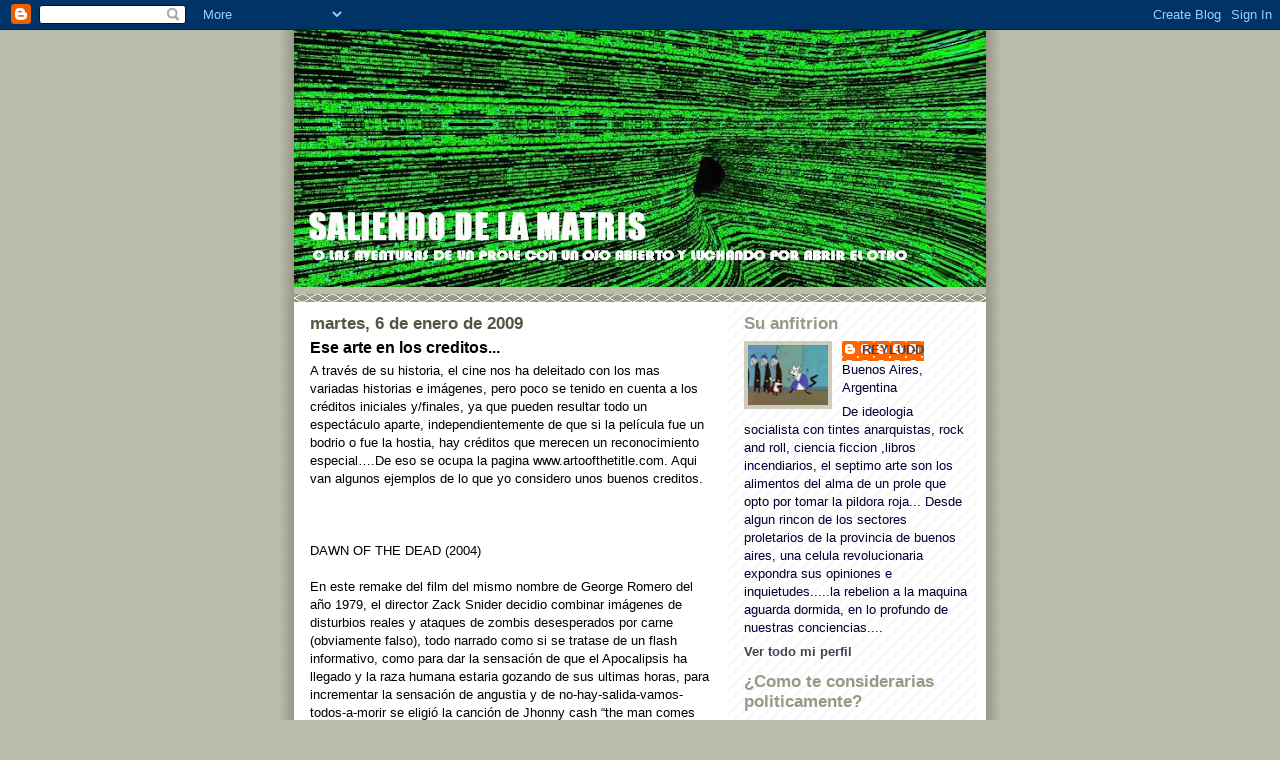

--- FILE ---
content_type: text/html; charset=UTF-8
request_url: https://saliendodelamatris.blogspot.com/2009/01/ese-arte-de-los-creditos.html
body_size: 20457
content:
<!DOCTYPE html>
<html dir='ltr'>
<head>
<link href='https://www.blogger.com/static/v1/widgets/2944754296-widget_css_bundle.css' rel='stylesheet' type='text/css'/>
<meta content='text/html; charset=UTF-8' http-equiv='Content-Type'/>
<meta content='blogger' name='generator'/>
<link href='https://saliendodelamatris.blogspot.com/favicon.ico' rel='icon' type='image/x-icon'/>
<link href='http://saliendodelamatris.blogspot.com/2009/01/ese-arte-de-los-creditos.html' rel='canonical'/>
<link rel="alternate" type="application/atom+xml" title="SALIENDO DE LA MATRIS - Atom" href="https://saliendodelamatris.blogspot.com/feeds/posts/default" />
<link rel="alternate" type="application/rss+xml" title="SALIENDO DE LA MATRIS - RSS" href="https://saliendodelamatris.blogspot.com/feeds/posts/default?alt=rss" />
<link rel="service.post" type="application/atom+xml" title="SALIENDO DE LA MATRIS - Atom" href="https://www.blogger.com/feeds/2998929506343328173/posts/default" />

<link rel="alternate" type="application/atom+xml" title="SALIENDO DE LA MATRIS - Atom" href="https://saliendodelamatris.blogspot.com/feeds/7765945537096442148/comments/default" />
<!--Can't find substitution for tag [blog.ieCssRetrofitLinks]-->
<meta content='http://saliendodelamatris.blogspot.com/2009/01/ese-arte-de-los-creditos.html' property='og:url'/>
<meta content='Ese arte en los creditos...' property='og:title'/>
<meta content='A través de su historia, el cine nos ha deleitado con los mas variadas historias e imágenes, pero poco se tenido en cuenta a los créditos in...' property='og:description'/>
<title>SALIENDO DE LA MATRIS: Ese arte en los creditos...</title>
<style id='page-skin-1' type='text/css'><!--
/*
* -----------------------------------------------
* Blogger Template Style
* Name:     Mr. Moto Rising (Ellington style)
* Date:     23 Feb 2004
* Updated by: Blogger Team
* ----------------------------------------------- */
/* Primary layout */
body {
margin: 0;
padding: 0;
border: 0;
text-align: center;
color: #000000;
background: #bba url(https://resources.blogblog.com/blogblog/data/moto_mr/outerwrap.gif) top center repeat-y;
font-size: small;
}
img {
border: 0;
display: block;
}
.clear {
clear: both;
}
/* Wrapper */
#outer-wrapper {
margin: 0 auto;
border: 0;
width: 692px;
text-align: left;
background: #ffffff url(https://resources.blogblog.com/blogblog/data/moto_mr/innerwrap.gif) top right repeat-y;
font: normal normal 100% 'tahoma Trebuchet MS', lucida, helvetica, sans-serif;
}
/* Header */
#header-wrapper	{
background: #bba url(https://resources.blogblog.com/blogblog/data/moto_mr/headbotborder.gif) bottom left repeat-x;
margin: 0 auto;
padding-top: 0;
padding-right: 0;
padding-bottom: 15px;
padding-left: 0;
border: 0;
}
#header h1 {
text-align: left;
font-size: 200%;
color: #1a1a17;
margin: 0;
padding-top: 15px;
padding-right: 20px;
padding-bottom: 0;
padding-left: 20px;
background-image: url(https://resources.blogblog.com/blogblog/data/moto_mr/topper.gif);
background-repeat: repeat-x;
background-position: top left;
}
h1 a, h1 a:link, h1 a:visited {
color: #1a1a17;
}
#header .description {
font-size: 110%;
text-align: left;
padding-top: 3px;
padding-right: 20px;
padding-bottom: 10px;
padding-left: 23px;
margin: 0;
line-height:140%;
color: #ffffe6;
}
/* Inner layout */
#content-wrapper {
padding: 0 16px;
}
#main {
width: 400px;
float: left;
word-wrap: break-word; /* fix for long text breaking sidebar float in IE */
overflow: hidden;     /* fix for long non-text content breaking IE sidebar float */
}
#sidebar {
width: 226px;
float: right;
color: #000033;
word-wrap: break-word; /* fix for long text breaking sidebar float in IE */
overflow: hidden;     /* fix for long non-text content breaking IE sidebar float */
}
/* Bottom layout */
#footer	{
clear: left;
margin: 0;
padding: 0 20px;
border: 0;
text-align: left;
border-top: 1px solid #f9f9f9;
}
#footer .widget	{
text-align: left;
margin: 0;
padding: 10px 0;
background-color: transparent;
}
/* Default links 	*/
a:link, a:visited {
font-weight: bold;
text-decoration: none;
color: #444455;
background: transparent;
}
a:hover {
font-weight: bold;
text-decoration: underline;
color: #bbbbaa;
background: transparent;
}
a:active {
font-weight : bold;
text-decoration : none;
color: #bbbbaa;
background: transparent;
}
/* Typography */
.main p, .sidebar p, .post-body {
line-height: 140%;
margin-top: 5px;
margin-bottom: 1em;
}
.post-body blockquote {
line-height:1.3em;
}
h2, h3, h4, h5	{
margin: 0;
padding: 0;
}
h2 {
font-size: 130%;
}
h2.date-header {
color: #555544;
}
.post h3 {
margin-top: 5px;
font-size: 120%;
}
.post-footer {
font-style: italic;
}
.sidebar h2 {
color: #999988;
}
.sidebar .widget {
margin-top: 12px;
margin-right: 0;
margin-bottom: 13px;
margin-left: 0;
padding: 0;
}
.main .widget {
margin-top: 12px;
margin-right: 0;
margin-bottom: 0;
margin-left: 0;
}
li  {
line-height: 160%;
}
.sidebar ul {
margin-left: 0;
margin-top: 0;
padding-left: 0;
}
.sidebar ul li {
list-style: disc url(https://resources.blogblog.com/blogblog/data/moto_mr/diamond.gif) inside;
vertical-align: top;
padding: 0;
margin: 0;
}
.widget-content {
margin-top: 0.5em;
}
/* Profile
----------------------------------------------- */
.profile-datablock {
margin-top: 3px;
margin-right: 0;
margin-bottom: 5px;
margin-left: 0;
line-height: 140%;
}
.profile-textblock {
margin-left: 0;
}
.profile-img {
float: left;
margin-top: 0;
margin-right: 10px;
margin-bottom: 5px;
margin-left: 0;
border:4px solid #ccb;
}
#comments  {
border: 0;
border-top: 1px dashed #eed;
margin-top: 10px;
margin-right: 0;
margin-bottom: 0;
margin-left: 0;
padding: 0;
}
#comments h4	{
margin-top: 10px;
font-weight: normal;
font-style: italic;
text-transform: uppercase;
letter-spacing: 1px;
}
#comments dl dt 	{
font-weight: bold;
font-style: italic;
margin-top: 35px;
padding-top: 1px;
padding-right: 0;
padding-bottom: 0;
padding-left: 18px;
background: transparent url(https://resources.blogblog.com/blogblog/data/moto_mr/commentbug.gif) top left no-repeat;
}
#comments dl dd	{
padding: 0;
margin: 0;
}
.deleted-comment {
font-style:italic;
color:gray;
}
.feed-links {
clear: both;
line-height: 2.5em;
}
#blog-pager-newer-link {
float: left;
}
#blog-pager-older-link {
float: right;
}
#blog-pager {
text-align: center;
}
/** Page structure tweaks for layout editor wireframe */
body#layout #outer-wrapper {
padding-top: 0;
}
body#layout #header,
body#layout #content-wrapper,
body#layout #footer {
padding: 0;
}

--></style>
<link href='https://www.blogger.com/dyn-css/authorization.css?targetBlogID=2998929506343328173&amp;zx=ff899878-59c1-43f2-bb51-4343e902d564' media='none' onload='if(media!=&#39;all&#39;)media=&#39;all&#39;' rel='stylesheet'/><noscript><link href='https://www.blogger.com/dyn-css/authorization.css?targetBlogID=2998929506343328173&amp;zx=ff899878-59c1-43f2-bb51-4343e902d564' rel='stylesheet'/></noscript>
<meta name='google-adsense-platform-account' content='ca-host-pub-1556223355139109'/>
<meta name='google-adsense-platform-domain' content='blogspot.com'/>

</head>
<body>
<div class='navbar section' id='navbar'><div class='widget Navbar' data-version='1' id='Navbar1'><script type="text/javascript">
    function setAttributeOnload(object, attribute, val) {
      if(window.addEventListener) {
        window.addEventListener('load',
          function(){ object[attribute] = val; }, false);
      } else {
        window.attachEvent('onload', function(){ object[attribute] = val; });
      }
    }
  </script>
<div id="navbar-iframe-container"></div>
<script type="text/javascript" src="https://apis.google.com/js/platform.js"></script>
<script type="text/javascript">
      gapi.load("gapi.iframes:gapi.iframes.style.bubble", function() {
        if (gapi.iframes && gapi.iframes.getContext) {
          gapi.iframes.getContext().openChild({
              url: 'https://www.blogger.com/navbar/2998929506343328173?po\x3d7765945537096442148\x26origin\x3dhttps://saliendodelamatris.blogspot.com',
              where: document.getElementById("navbar-iframe-container"),
              id: "navbar-iframe"
          });
        }
      });
    </script><script type="text/javascript">
(function() {
var script = document.createElement('script');
script.type = 'text/javascript';
script.src = '//pagead2.googlesyndication.com/pagead/js/google_top_exp.js';
var head = document.getElementsByTagName('head')[0];
if (head) {
head.appendChild(script);
}})();
</script>
</div></div>
<div id='outer-wrapper'><div id='wrap2'>
<!-- skip links for text browsers -->
<span id='skiplinks' style='display:none;'>
<a href='#main'>skip to main </a> |
      <a href='#sidebar'>skip to sidebar</a>
</span>
<div id='header-wrapper'>
<div class='header section' id='header'><div class='widget Header' data-version='1' id='Header1'>
<div id='header-inner'>
<a href='https://saliendodelamatris.blogspot.com/' style='display: block'>
<img alt="SALIENDO DE LA MATRIS" height="257px; " id="Header1_headerimg" src="//3.bp.blogspot.com/__tKiMRVMHoQ/Sjl8TBN3Z_I/AAAAAAAAAVw/Wo4KC6RHeKc/S692/BLOG+PORTADA.bmp" style="display: block" width="692px; ">
</a>
</div>
</div></div>
</div>
<div id='content-wrapper'>
<div id='crosscol-wrapper' style='text-align:center'>
<div class='crosscol no-items section' id='crosscol'></div>
</div>
<div id='main-wrapper'>
<div class='main section' id='main'><div class='widget Blog' data-version='1' id='Blog1'>
<div class='blog-posts hfeed'>

          <div class="date-outer">
        
<h2 class='date-header'><span>martes, 6 de enero de 2009</span></h2>

          <div class="date-posts">
        
<div class='post-outer'>
<div class='post hentry uncustomized-post-template' itemprop='blogPost' itemscope='itemscope' itemtype='http://schema.org/BlogPosting'>
<meta content='2998929506343328173' itemprop='blogId'/>
<meta content='7765945537096442148' itemprop='postId'/>
<a name='7765945537096442148'></a>
<h3 class='post-title entry-title' itemprop='name'>
Ese arte en los creditos...
</h3>
<div class='post-header'>
<div class='post-header-line-1'></div>
</div>
<div class='post-body entry-content' id='post-body-7765945537096442148' itemprop='description articleBody'>
A través de su historia, el cine nos ha deleitado con los mas variadas historias e imágenes, pero poco se tenido en cuenta a los créditos iniciales y/finales, ya que pueden resultar todo un espectáculo aparte, independientemente de que si la película fue un bodrio o fue la hostia, hay créditos que merecen un reconocimiento especial&#8230;.De eso se ocupa la pagina www.artoofthetitle.com. Aqui van algunos ejemplos de lo que yo considero unos buenos creditos.<br /><br /><br /><br />DAWN OF THE DEAD (2004)<br /><br />En este remake del film del mismo nombre de George Romero del año 1979, el director Zack Snider decidio combinar imágenes de disturbios reales y ataques de zombis desesperados por carne (obviamente falso), todo narrado como si se tratase de un flash informativo, como para dar la sensación de que el Apocalipsis ha llegado y la raza humana estaria gozando de sus ultimas horas, para incrementar la sensación de angustia y de no-hay-salida-vamos-todos-a-morir se eligió la canción de Jhonny cash &#8220;the man comes around&#8221; para musicalizar el fin del mundo. Cuando vi la película lo que mas recuerdo son estos créditos, a los que considero uno de los mas logrados.<br /><br /><object height="344" width="425"><param name="movie" value="//www.youtube.com/v/tVnA2vZDce0&amp;hl=es&amp;fs=1"></param><param name="allowFullScreen" value="true"></param><param name="allowscriptaccess" value="always"></param><embed src="//www.youtube.com/v/tVnA2vZDce0&amp;hl=es&amp;fs=1" type="application/x-shockwave-flash" allowscriptaccess="always" allowfullscreen="true" width="425" height="344"></embed></object><br /><br /><br />THE ISLAND OF DOCTOR MOREAU (1996)<br /><br />Este film de terror basado en una novela de HG wells,  y ultimo film de marlon brando es acerca de un cientifico loco que en una isla alejada decide experimentar con humanos y animales, dando origen seres hibridos entre los dos con la intencion de crear uan raza nueva, presento unos creditos interesantes, que lamentablemente fueron lo unico bueno de un film que ya tuvo tres adaptaciones anteriores.<br /><br /><object height="295" width="480"><param name="movie" value="//www.youtube.com/v/5awa_U8_3eE&amp;hl=es&amp;fs=1"></param><param name="allowFullScreen" value="true"></param><param name="allowscriptaccess" value="always"></param><embed src="//www.youtube.com/v/5awa_U8_3eE&amp;hl=es&amp;fs=1" type="application/x-shockwave-flash" allowscriptaccess="always" allowfullscreen="true" width="480" height="295"></embed></object><br /><br /><br />JUNO (2007)<br /><br />En esta película del año 2007 se utilizo una curiosa tecnica de animación y una simpatica cancion de rock indie (recomendable la banda sonora de la película) para dar el puntapié inicial acerca de una tierna y divertida historia de una adolescente de 16 años haciendole cara a un embarazo.<br /><br /><object height="344" width="425"><param name="movie" value="//www.youtube.com/v/_NPNoKHlTLM&amp;hl=es&amp;fs=1"></param><param name="allowFullScreen" value="true"></param><param name="allowscriptaccess" value="always"></param><embed src="//www.youtube.com/v/_NPNoKHlTLM&amp;hl=es&amp;fs=1" type="application/x-shockwave-flash" allowscriptaccess="always" allowfullscreen="true" width="425" height="344"></embed></object><br /><br /><br /><em>Y aca van algunos que no figuran en la pagina, pero que para mi son buenisimos...</em><br /><br />THE PINK PANTHER (1964)<br /><br />No he visto muchos films de Peters sellers, (al que mi padre considera un genio),  pero the pink phanter no tiene desperdicio alguno, los creditos iniciales nos muestran un cartoon desopilante protagonizado por el inspector closeau y por la mismisima pantera rosa&#8230;todo un clasico!<br /><br /><object height="344" width="425"><param name="movie" value="//www.youtube.com/v/RlzHIGxnSnE&amp;hl=es&amp;fs=1"></param><param name="allowFullScreen" value="true"></param><param name="allowscriptaccess" value="always"></param><embed src="//www.youtube.com/v/RlzHIGxnSnE&amp;hl=es&amp;fs=1" type="application/x-shockwave-flash" allowscriptaccess="always" allowfullscreen="true" width="425" height="344"></embed></object><br /><br /><br />EASY RIDER (1969)<br /><br />En 1969 los beatles tocaban por ultima ves en publico en la azotea de su discografica, Camboya era victima de un bombardeo secreto por parte EEUU en la antesala de la guerra de vietnam, el hombre pisaba? la luna por primera ves, y el movimiento hippie explotaba y descargaba su mensaje en el mundo entero , es de ahí de donde sale esta película  que cuenta la historia de dos amigos decididos a recorrer la norteamerica profunda a bordo de sus chopers, Los creditos iniciales nos muestran a los motoristas en cuestion cabalgando sus caballos motorizados a lo largo de la ruta mientras suena de fondo &#8220;born to be wild&#8221; de Steppenwolf(otra banda sonora recomendable, una de las mejors de la historia) . Acertado y motivante comienzo para una película  cuyo tema principal es la libertad del hombre.<br /><br /><object height="344" width="425"><param name="movie" value="//www.youtube.com/v/V7tuUG6dLv4&amp;hl=es&amp;fs=1"></param><param name="allowFullScreen" value="true"></param><param name="allowscriptaccess" value="always"></param><embed src="//www.youtube.com/v/V7tuUG6dLv4&amp;hl=es&amp;fs=1" type="application/x-shockwave-flash" allowscriptaccess="always" allowfullscreen="true" width="425" height="344"></embed></object><br /><br /><br />PSYCHO (1960)<br /><br />maniaticamente genial...<br /><br /><object height="344" width="425"><param name="movie" value="//www.youtube.com/v/xji5kKR8pIw&amp;hl=es&amp;fs=1"></param><param name="allowFullScreen" value="true"></param><param name="allowscriptaccess" value="always"></param><embed src="//www.youtube.com/v/xji5kKR8pIw&amp;hl=es&amp;fs=1" type="application/x-shockwave-flash" allowscriptaccess="always" allowfullscreen="true" width="425" height="344"></embed></object><br /><br />SUPERMAN RETURNS (2006)<br /><br />No encontre el video de la original Superman de 1978, pero la version del 2006 es un claro homenaje a ella. Excelentes creditos para una pelicula que pudo haber sido mejor.<br /><br /><object height="344" width="425"><param name="movie" value="//www.youtube.com/v/-W-XtWob9wo&amp;hl=es&amp;fs=1"></param><param name="allowFullScreen" value="true"></param><param name="allowscriptaccess" value="always"></param><embed src="//www.youtube.com/v/-W-XtWob9wo&amp;hl=es&amp;fs=1" type="application/x-shockwave-flash" allowscriptaccess="always" allowfullscreen="true" width="425" height="344"></embed></object>
<div style='clear: both;'></div>
</div>
<div class='post-footer'>
<div class='post-footer-line post-footer-line-1'>
<span class='post-author vcard'>
Publicado por
<span class='fn' itemprop='author' itemscope='itemscope' itemtype='http://schema.org/Person'>
<meta content='https://www.blogger.com/profile/18094811288820776477' itemprop='url'/>
<a class='g-profile' href='https://www.blogger.com/profile/18094811288820776477' rel='author' title='author profile'>
<span itemprop='name'>REYLUDD</span>
</a>
</span>
</span>
<span class='post-timestamp'>
en
<meta content='http://saliendodelamatris.blogspot.com/2009/01/ese-arte-de-los-creditos.html' itemprop='url'/>
<a class='timestamp-link' href='https://saliendodelamatris.blogspot.com/2009/01/ese-arte-de-los-creditos.html' rel='bookmark' title='permanent link'><abbr class='published' itemprop='datePublished' title='2009-01-06T20:55:00-02:00'>20:55</abbr></a>
</span>
<span class='post-comment-link'>
</span>
<span class='post-icons'>
<span class='item-control blog-admin pid-1466141598'>
<a href='https://www.blogger.com/post-edit.g?blogID=2998929506343328173&postID=7765945537096442148&from=pencil' title='Editar entrada'>
<img alt='' class='icon-action' height='18' src='https://resources.blogblog.com/img/icon18_edit_allbkg.gif' width='18'/>
</a>
</span>
</span>
<div class='post-share-buttons goog-inline-block'>
</div>
</div>
<div class='post-footer-line post-footer-line-2'>
<span class='post-labels'>
Etiquetas:
<a href='https://saliendodelamatris.blogspot.com/search/label/cine' rel='tag'>cine</a>,
<a href='https://saliendodelamatris.blogspot.com/search/label/sitios%20webs' rel='tag'>sitios webs</a>
</span>
</div>
<div class='post-footer-line post-footer-line-3'>
<span class='post-location'>
</span>
</div>
</div>
</div>
<div class='comments' id='comments'>
<a name='comments'></a>
<h4>No hay comentarios:</h4>
<div id='Blog1_comments-block-wrapper'>
<dl class='avatar-comment-indent' id='comments-block'>
</dl>
</div>
<p class='comment-footer'>
<div class='comment-form'>
<a name='comment-form'></a>
<h4 id='comment-post-message'>Publicar un comentario</h4>
<p>
</p>
<a href='https://www.blogger.com/comment/frame/2998929506343328173?po=7765945537096442148&hl=es&saa=85391&origin=https://saliendodelamatris.blogspot.com' id='comment-editor-src'></a>
<iframe allowtransparency='true' class='blogger-iframe-colorize blogger-comment-from-post' frameborder='0' height='410px' id='comment-editor' name='comment-editor' src='' width='100%'></iframe>
<script src='https://www.blogger.com/static/v1/jsbin/2830521187-comment_from_post_iframe.js' type='text/javascript'></script>
<script type='text/javascript'>
      BLOG_CMT_createIframe('https://www.blogger.com/rpc_relay.html');
    </script>
</div>
</p>
</div>
</div>

        </div></div>
      
</div>
<div class='blog-pager' id='blog-pager'>
<span id='blog-pager-newer-link'>
<a class='blog-pager-newer-link' href='https://saliendodelamatris.blogspot.com/2009/01/guitarra-asesina-vas-llorar.html' id='Blog1_blog-pager-newer-link' title='Entrada más reciente'>Entrada más reciente</a>
</span>
<span id='blog-pager-older-link'>
<a class='blog-pager-older-link' href='https://saliendodelamatris.blogspot.com/2009/01/masacre-en-gaza.html' id='Blog1_blog-pager-older-link' title='Entrada antigua'>Entrada antigua</a>
</span>
<a class='home-link' href='https://saliendodelamatris.blogspot.com/'>Inicio</a>
</div>
<div class='clear'></div>
<div class='post-feeds'>
<div class='feed-links'>
Suscribirse a:
<a class='feed-link' href='https://saliendodelamatris.blogspot.com/feeds/7765945537096442148/comments/default' target='_blank' type='application/atom+xml'>Enviar comentarios (Atom)</a>
</div>
</div>
</div></div>
</div>
<div id='sidebar-wrapper'>
<div class='sidebar section' id='sidebar'><div class='widget Profile' data-version='1' id='Profile2'>
<h2>Su anfitrion</h2>
<div class='widget-content'>
<a href='https://www.blogger.com/profile/18094811288820776477'><img alt='Mi foto' class='profile-img' height='60' src='//blogger.googleusercontent.com/img/b/R29vZ2xl/AVvXsEhUSOmOSGFyHHq9LEumrKqVL74OQjOabWFMY4escFMewIA3-QzuNPV8SwFdUBbeiuumnneDlbxNqIvykEzHcJtGQz6hksGvjtr0KEweZO-L10rXsNW-nMgmG0en14AaCw/s220/imageskk.jpg' width='80'/></a>
<dl class='profile-datablock'>
<dt class='profile-data'>
<a class='profile-name-link g-profile' href='https://www.blogger.com/profile/18094811288820776477' rel='author' style='background-image: url(//www.blogger.com/img/logo-16.png);'>
REYLUDD
</a>
</dt>
<dd class='profile-data'>Buenos Aires, Argentina</dd>
<dd class='profile-textblock'>De ideologia socialista con tintes anarquistas, rock and roll, ciencia ficcion ,libros incendiarios, el septimo arte son los alimentos del alma de un prole que opto por tomar la pildora roja...

Desde algun rincon de los sectores proletarios de la provincia de buenos aires, una celula revolucionaria expondra sus opiniones e inquietudes.....la rebelion a la maquina aguarda dormida, en lo profundo de nuestras conciencias....</dd>
</dl>
<a class='profile-link' href='https://www.blogger.com/profile/18094811288820776477' rel='author'>Ver todo mi perfil</a>
<div class='clear'></div>
</div>
</div><div class='widget Poll' data-version='1' id='Poll2'>
<h2 class='title'>&#191;Como te considerarias politicamente?</h2>
<div class='widget-content'>
<iframe allowtransparency='true' frameborder='0' height='300' name='poll-widget-4238204124116654836' style='border:none; width:100%;'></iframe>
<div class='clear'></div>
</div>
</div><div class='widget HTML' data-version='1' id='HTML3'>
<h2 class='title'>Contador de "democracia" en Irak</h2>
<div class='widget-content'>
<script src="//www.iraqbodycount.org/contribute/educate/counters/col-128x128.js" type="text/javascript"></script>
<noscript><a href="http://www.iraqbodycount.org/"><img width="128" style="border: none;" src="https://lh3.googleusercontent.com/blogger_img_proxy/AEn0k_ukexzq05c0WtoG61P8YSKUu8QVsnFNg7OwOdNri5XksMjeoS1Iwf2AUtlTyOm5IVGN4bnZRoUEO-l82PAF5-Q6kGQh-r9QsLspbFy6yHefSYq_4CBaj1dq9xJldqSEvgjfnfCy5ZLc3GKq=s0-d" height="128"></img
></a></noscript>
</div>
<div class='clear'></div>
</div><div class='widget Image' data-version='1' id='Image2'>
<h2>En contra del fascismo, nazismo y cualquier otra forma de autoritarismo</h2>
<div class='widget-content'>
<img alt='En contra del fascismo, nazismo y cualquier otra forma de autoritarismo' height='129' id='Image2_img' src='https://blogger.googleusercontent.com/img/b/R29vZ2xl/AVvXsEiABZzT02KNYRyo-49xDoBWfGDo34arhitRL5YDHzTuZNXgCYURsFQ0-VeJMVX86AW-Q2x94nTAo1dFF-Ug-K4O-4o3jMFhrJZehTqlwKmR_hyNPju13WSX2NJnroqtsuYacxIgnlhuEmYH/s150/antinazi.jpg' width='150'/>
<br/>
</div>
<div class='clear'></div>
</div><div class='widget Image' data-version='1' id='Image6'>
<h2>Este blog es ateo y partidario del libre pensamiento</h2>
<div class='widget-content'>
<img alt='Este blog es ateo y partidario del libre pensamiento' height='148' id='Image6_img' src='https://blogger.googleusercontent.com/img/b/R29vZ2xl/AVvXsEigYXP_GZpUSINNxgAa3ql9hkacxpQYQ6TlY6FpgtC0mEjic3NoC4pCnB0FslaP_ThFLrihspeCFVdwh1pZ0A1FNBISG0g3qSIKRsFgMuad98qDuLgVbdSaqSZI_VG_cDuJM7yvoDfJ9xRx/s226/180px-ScarletLetter_svg.png' width='150'/>
<br/>
</div>
<div class='clear'></div>
</div><div class='widget Image' data-version='1' id='Image3'>
<h2>En contra del maltrato animal</h2>
<div class='widget-content'>
<img alt='En contra del maltrato animal' height='150' id='Image3_img' src='https://blogger.googleusercontent.com/img/b/R29vZ2xl/AVvXsEj3ftewW2D5WYUgxJsipnzYQxDOTcM_TQJNROLKlQ-loczRFTcodc1voEQQ4OJasVX4eyDnXYvdz98_cMpO_7wtL0nOu4cLkuN5yLgdCnpc1rAhQCu56Y4BqvlAL47_g3NxDkjIskCTgxdX/s150/no_tauromaquia.jpg' width='142'/>
<br/>
</div>
<div class='clear'></div>
</div><div class='widget Image' data-version='1' id='Image4'>
<h2>Anticapitalista</h2>
<div class='widget-content'>
<img alt='Anticapitalista' height='144' id='Image4_img' src='https://blogger.googleusercontent.com/img/b/R29vZ2xl/AVvXsEh8_GTRKKy-7NeZSVSmvkUsTORBAAl9XK9r2clfSiuHqvQi-l66LbO6fKS7ewYZ7WOLwj_cpEyPtZ2VwsUoYdC1gloNpNTCgKzIxjK2JH3Rsmpf9KE98sUIYKRAODn0YAiBKeA26XC_8ss2/s150/anticapitalist_crossed_out_2.jpg' width='150'/>
<br/>
</div>
<div class='clear'></div>
</div><div class='widget Image' data-version='1' id='Image5'>
<h2>Por la dignidad y la liberacion de la clase trabajadora</h2>
<div class='widget-content'>
<img alt='Por la dignidad y la liberacion de la clase trabajadora' height='150' id='Image5_img' src='https://blogger.googleusercontent.com/img/b/R29vZ2xl/AVvXsEjduErQ-0dPiIyIlnJOziLwFLTPJsLOwj57eS2koPhDOmBFwYfe1xYSiFzl0cCr9QC9Y8LXLnvdVa9-aI3_SYIErnOBWaJKsfewUT4StiwTXIBjAPd-PRpcDjMu2H24ZngAYdgKYt9ltavy/s150/basta.jpg' width='143'/>
<br/>
</div>
<div class='clear'></div>
</div><div class='widget LinkList' data-version='1' id='LinkList1'>
<h2>CONTRAINFORMACION ( o todo lo que no sale en clarin)</h2>
<div class='widget-content'>
<ul>
<li><a href='http://www.kaosenlared.net/'>Kaos en la red</a></li>
<li><a href='http://www.nodo50.org/'>Nodo50</a></li>
<li><a href='http://argentina.indymedia.org/'>Centro de medios independientes (Indymedia)</a></li>
<li><a href='http://www.rebelion.org/'>Rebelion</a></li>
<li><a href='http://www.agoratv.org/'>Agora TV</a></li>
</ul>
<div class='clear'></div>
</div>
</div><div class='widget LinkList' data-version='1' id='LinkList6'>
<h2>Radios alternativas</h2>
<div class='widget-content'>
<ul>
<li><a href='http://www.radiobronka.info/'>Radio Bronka</a></li>
<li><a href='http://www.radioatomika.blogspot.com/'>Radio Atomika</a></li>
</ul>
<div class='clear'></div>
</div>
</div><div class='widget LinkList' data-version='1' id='LinkList4'>
<h2>Ideologia Anarquista/Comunista</h2>
<div class='widget-content'>
<ul>
<li><a href='http://www.geocities.com/cica_web/'>Comunismo antibolchevique</a></li>
<li><a href='http://www.crimethinc.com/'>Crimethinc ( Por la abolicion del trabajo)</a></li>
<li><a href='http://www.marxismolibertario.blogspot.com/'>Marxismo Libertario</a></li>
<li><a href='http://www.alasbarricadas.org/'>A las Barricadas</a></li>
</ul>
<div class='clear'></div>
</div>
</div><div class='widget LinkList' data-version='1' id='LinkList5'>
<h2>Agrupaciones, redes, movimientos</h2>
<div class='widget-content'>
<ul>
<li><a href='http://www.resistenciaestudiantilanarquista.blogspot.com/'>REA (Resistencia Estudiantil Anarquista)</a></li>
<li><a href='http://fora-ait.com.ar/'>Federacion Obrera Regional Argentina</a></li>
<li><a href='http://www.redlibertaria.com.ar/'>Red Libertaria de Buenos Aires</a></li>
<li><a href='http://cnt.es/'>CNT ( Confederacion Nacional del Trabajo, anarco-sindicato español)</a></li>
<li><a href='http://www.geocities.com/Athens/Rhodes/8285/entrar.htm'>Organizacion anarquista Libertad</a></li>
</ul>
<div class='clear'></div>
</div>
</div><div class='widget LinkList' data-version='1' id='LinkList3'>
<h2>Libre pensamiento</h2>
<div class='widget-content'>
<ul>
<li><a href='http://destructordemitos.com.ar/'>Destructor de mitos</a></li>
<li><a href='http://ateos.org/'>Union de ateos y libre pensadores</a></li>
<li><a href='http://www.ateomilitante.com.ar/'>Ateo militante</a></li>
<li><a href='http://www.sindioses.org/'>Sin Dioses</a></li>
<li><a href='http://argatea.com.ar/'>Argentina Atea</a></li>
</ul>
<div class='clear'></div>
</div>
</div><div class='widget LinkList' data-version='1' id='LinkList2'>
<h2>cinefilia</h2>
<div class='widget-content'>
<ul>
<li><a href='http://blogdesuperheroes.es/'>el cubil de la bestia</a></li>
<li><a href='http://blogdesuperheroes.es/'>Blog de Super Heroes</a></li>
<li><a href='http://www.tumbaabierta.com/'>Tumba Abierta (portal dedicado a la ciencia ficcion)</a></li>
</ul>
<div class='clear'></div>
</div>
</div><div class='widget Label' data-version='1' id='Label1'>
<h2>Etiquetas</h2>
<div class='widget-content list-label-widget-content'>
<ul>
<li>
<a dir='ltr' href='https://saliendodelamatris.blogspot.com/search/label/historia'>historia</a>
</li>
<li>
<a dir='ltr' href='https://saliendodelamatris.blogspot.com/search/label/anarquismo'>anarquismo</a>
</li>
<li>
<a dir='ltr' href='https://saliendodelamatris.blogspot.com/search/label/solidaridad'>solidaridad</a>
</li>
<li>
<a dir='ltr' href='https://saliendodelamatris.blogspot.com/search/label/rebelion'>rebelion</a>
</li>
<li>
<a dir='ltr' href='https://saliendodelamatris.blogspot.com/search/label/%22glorioso%22%20capitalismo'>&quot;glorioso&quot; capitalismo</a>
</li>
<li>
<a dir='ltr' href='https://saliendodelamatris.blogspot.com/search/label/escritos%20mios'>escritos mios</a>
</li>
<li>
<a dir='ltr' href='https://saliendodelamatris.blogspot.com/search/label/movimiento%20obrero'>movimiento obrero</a>
</li>
<li>
<a dir='ltr' href='https://saliendodelamatris.blogspot.com/search/label/musica'>musica</a>
</li>
<li>
<a dir='ltr' href='https://saliendodelamatris.blogspot.com/search/label/resistencia'>resistencia</a>
</li>
<li>
<a dir='ltr' href='https://saliendodelamatris.blogspot.com/search/label/videos'>videos</a>
</li>
<li>
<a dir='ltr' href='https://saliendodelamatris.blogspot.com/search/label/cine'>cine</a>
</li>
<li>
<a dir='ltr' href='https://saliendodelamatris.blogspot.com/search/label/contrainformacion'>contrainformacion</a>
</li>
<li>
<a dir='ltr' href='https://saliendodelamatris.blogspot.com/search/label/genocidio'>genocidio</a>
</li>
<li>
<a dir='ltr' href='https://saliendodelamatris.blogspot.com/search/label/religion'>religion</a>
</li>
<li>
<a dir='ltr' href='https://saliendodelamatris.blogspot.com/search/label/imperialismo'>imperialismo</a>
</li>
<li>
<a dir='ltr' href='https://saliendodelamatris.blogspot.com/search/label/dictadura'>dictadura</a>
</li>
<li>
<a dir='ltr' href='https://saliendodelamatris.blogspot.com/search/label/documentales'>documentales</a>
</li>
<li>
<a dir='ltr' href='https://saliendodelamatris.blogspot.com/search/label/humor'>humor</a>
</li>
<li>
<a dir='ltr' href='https://saliendodelamatris.blogspot.com/search/label/humorcin'>humorcin</a>
</li>
<li>
<a dir='ltr' href='https://saliendodelamatris.blogspot.com/search/label/actos%2Ffestivales%2Fmarchas'>actos/festivales/marchas</a>
</li>
<li>
<a dir='ltr' href='https://saliendodelamatris.blogspot.com/search/label/ateismo'>ateismo</a>
</li>
<li>
<a dir='ltr' href='https://saliendodelamatris.blogspot.com/search/label/emancipacion%20femenina'>emancipacion femenina</a>
</li>
<li>
<a dir='ltr' href='https://saliendodelamatris.blogspot.com/search/label/machismo%20%3D%20fascismo'>machismo = fascismo</a>
</li>
<li>
<a dir='ltr' href='https://saliendodelamatris.blogspot.com/search/label/Socialismo%20de%20estado'>Socialismo de estado</a>
</li>
<li>
<a dir='ltr' href='https://saliendodelamatris.blogspot.com/search/label/campa%C3%B1as'>campañas</a>
</li>
<li>
<a dir='ltr' href='https://saliendodelamatris.blogspot.com/search/label/derechos%20de%20la%20infancia'>derechos de la infancia</a>
</li>
<li>
<a dir='ltr' href='https://saliendodelamatris.blogspot.com/search/label/elecciones'>elecciones</a>
</li>
<li>
<a dir='ltr' href='https://saliendodelamatris.blogspot.com/search/label/fanatismo'>fanatismo</a>
</li>
<li>
<a dir='ltr' href='https://saliendodelamatris.blogspot.com/search/label/frikismo'>frikismo</a>
</li>
<li>
<a dir='ltr' href='https://saliendodelamatris.blogspot.com/search/label/mentiras'>mentiras</a>
</li>
<li>
<a dir='ltr' href='https://saliendodelamatris.blogspot.com/search/label/nazismo'>nazismo</a>
</li>
<li>
<a dir='ltr' href='https://saliendodelamatris.blogspot.com/search/label/palabras'>palabras</a>
</li>
<li>
<a dir='ltr' href='https://saliendodelamatris.blogspot.com/search/label/palestina'>palestina</a>
</li>
<li>
<a dir='ltr' href='https://saliendodelamatris.blogspot.com/search/label/paranoia'>paranoia</a>
</li>
<li>
<a dir='ltr' href='https://saliendodelamatris.blogspot.com/search/label/poesia'>poesia</a>
</li>
<li>
<a dir='ltr' href='https://saliendodelamatris.blogspot.com/search/label/policia'>policia</a>
</li>
<li>
<a dir='ltr' href='https://saliendodelamatris.blogspot.com/search/label/proles%20en%20dos%20ruedas'>proles en dos ruedas</a>
</li>
<li>
<a dir='ltr' href='https://saliendodelamatris.blogspot.com/search/label/seccion%20bizarra'>seccion bizarra</a>
</li>
<li>
<a dir='ltr' href='https://saliendodelamatris.blogspot.com/search/label/sionismo'>sionismo</a>
</li>
<li>
<a dir='ltr' href='https://saliendodelamatris.blogspot.com/search/label/sitios%20webs'>sitios webs</a>
</li>
</ul>
<div class='clear'></div>
</div>
</div><div class='widget BlogList' data-version='1' id='BlogList1'>
<h2 class='title'>Mi lista de blogs</h2>
<div class='widget-content'>
<div class='blog-list-container' id='BlogList1_container'>
<ul id='BlogList1_blogs'>
<li style='display: block;'>
<div class='blog-icon'>
<img data-lateloadsrc='https://lh3.googleusercontent.com/blogger_img_proxy/AEn0k_vS0iBCAdjp95l0jwgW-LRNNCZ5XKvt3o8CigLDjho2S7O4JW3zB3lsUVdxz8MvKVro6ksGjIOLR361d7tN-he3SF3u0cNqXKeO0et1Wk1CLv-CgKw=s16-w16-h16' height='16' width='16'/>
</div>
<div class='blog-content'>
<div class='blog-title'>
<a href='http://mujerentierrafirme.blogspot.com/' target='_blank'>
Mujer en Tierra Firme!!</a>
</div>
<div class='item-content'>
<div class='item-thumbnail'>
<a href='http://mujerentierrafirme.blogspot.com/' target='_blank'>
<img alt='' border='0' height='72' src='https://blogger.googleusercontent.com/img/b/R29vZ2xl/AVvXsEjmJpY9mLCCPNnqnwWIIcaqR4xTYmddam0Ji6yaxt7pQeW7hy7Vt3vk4xjX3TxKAXYkUhAbrYdteisgDMvde-PK6NdNx0ZhN6F8uGzpndVN4o-0V4ITfQs2jm_WGXiawktcGmRVga5zLefs4G0Y3WV8NiRscqeVecYVMPo4gEDgLIJq_fj0ZXF7Gw/s72-w320-h400-c/Afiche-FILMVD-2025-824x1030.webp' width='72'/>
</a>
</div>
<span class='item-title'>
<a href='http://mujerentierrafirme.blogspot.com/2025/09/uruguay-en-breve.html' target='_blank'>
Uruguay en breve
</a>
</span>

                      -
                    
<span class='item-snippet'>


afiche realizado por la ilustradora Lucía Ruggiano 

Gente querida, en dos semanas arribaré por primera vez en Montevideo!! &lt;33
🗡&#65039; &lt;&lt;&lt;&lt; Voy invitada a la ...
</span>
<div class='item-time'>
Hace 4 meses
</div>
</div>
</div>
<div style='clear: both;'></div>
</li>
<li style='display: block;'>
<div class='blog-icon'>
<img data-lateloadsrc='https://lh3.googleusercontent.com/blogger_img_proxy/AEn0k_u4PhzGDzlkLyzLTNL0GqznWn7L1tqHfrPDDuRMWUOaWPnxZ_wkMQScM7VJy3eB3Ubby7Tnk6kQG0yK2jFhnRgPQWhOmtH-Cb6oZzajaHTUjmB6_A=s16-w16-h16' height='16' width='16'/>
</div>
<div class='blog-content'>
<div class='blog-title'>
<a href='http://elcubildelabestia.blogspot.com/' target='_blank'>
El cubil de la bestia</a>
</div>
<div class='item-content'>
<div class='item-thumbnail'>
<a href='http://elcubildelabestia.blogspot.com/' target='_blank'>
<img alt='' border='0' height='72' src='https://1.bp.blogspot.com/-6ULcosMSQuU/YToXNSKNkQI/AAAAAAAAkLo/uksrsv7JKz0FeYilE44KuT3N6WoW2aXcQCNcBGAsYHQ/s72-w200-h111-c/E92E3E4C-E20F-4711-9A9B-FE7E22AD03E7.jpeg' width='72'/>
</a>
</div>
<span class='item-title'>
<a href='http://elcubildelabestia.blogspot.com/2021/09/the-matrix-resurrections.html' target='_blank'>
The Matrix: Resurrections
</a>
</span>

                      -
                    
<span class='item-snippet'>


 Primer trailer
</span>
<div class='item-time'>
Hace 4 años
</div>
</div>
</div>
<div style='clear: both;'></div>
</li>
<li style='display: block;'>
<div class='blog-icon'>
<img data-lateloadsrc='https://lh3.googleusercontent.com/blogger_img_proxy/AEn0k_uDOwyNahKHkpfzlWLOA8W7hzXhG5ZfbDKx9h-QoTQTZNg3DZW9uRHGDRt0LqutpZ6iGErUJhsQ7I3Pm690vEcApNXb-sSSrM2MvwZ_Cw=s16-w16-h16' height='16' width='16'/>
</div>
<div class='blog-content'>
<div class='blog-title'>
<a href='https://florpinta.blogspot.com/' target='_blank'>
florpinta</a>
</div>
<div class='item-content'>
<div class='item-thumbnail'>
<a href='https://florpinta.blogspot.com/' target='_blank'>
<img alt='' border='0' height='72' src='https://1.bp.blogspot.com/-OhK5pTbMB8k/Xy8i84P91uI/AAAAAAAAVvY/Z5OVIkgyeR0QE5ToCofT7yi7mCs-cyWSACLcBGAsYHQ/s72-c/pa%25C3%25B1uelazo_mio_collage.jpg' width='72'/>
</a>
</div>
<span class='item-title'>
<a href='https://florpinta.blogspot.com/2020/08/blog-post.html' target='_blank'>
ABORTO LEGAL
</a>
</span>

                      -
                    
<span class='item-snippet'>
</span>
<div class='item-time'>
Hace 5 años
</div>
</div>
</div>
<div style='clear: both;'></div>
</li>
<li style='display: block;'>
<div class='blog-icon'>
<img data-lateloadsrc='https://lh3.googleusercontent.com/blogger_img_proxy/AEn0k_sYFCAvXqj_VmzgU15NyiIiI3MtoGg2SiJEFBIy2LNH5kRnGpN1TAI-x1PgWrvJgZytIPMR54xaZlAmjCRX9v2x31DqkznUi8k8XImBq1Am=s16-w16-h16' height='16' width='16'/>
</div>
<div class='blog-content'>
<div class='blog-title'>
<a href='http://theredrumblog.blogspot.com/' target='_blank'>
The Redrum Blog</a>
</div>
<div class='item-content'>
<div class='item-thumbnail'>
<a href='http://theredrumblog.blogspot.com/' target='_blank'>
<img alt='' border='0' height='72' src='https://blogger.googleusercontent.com/img/b/R29vZ2xl/AVvXsEgYzQwc6b9SkXYE-6nbldy5w8aGQ6iYXkC6195oXm8K-pkre4qGjt4qborAxyh9dpAXT4452Fk3Sb6t0dPkTFCthJdWpD7JMBS8e8LThCKzdlsvPazlZzaiOUjflGye2G0nLlMf_xBf0tw/s72-c/Carriers.jpg' width='72'/>
</a>
</div>
<span class='item-title'>
<a href='http://theredrumblog.blogspot.com/2014/09/carriers.html' target='_blank'>
Carriers
</a>
</span>

                      -
                    
<span class='item-snippet'>
 

Año: 2009
DIRECTOR: Àlex Pastor y David Pastor
INTERPRETES: *Chris Pine, Christopher Meloni, Emily VanCamp, Kiernan 
Shipka, Lou Taylor Pucci y Piper Pera...
</span>
<div class='item-time'>
Hace 6 años
</div>
</div>
</div>
<div style='clear: both;'></div>
</li>
<li style='display: block;'>
<div class='blog-icon'>
<img data-lateloadsrc='https://lh3.googleusercontent.com/blogger_img_proxy/AEn0k_vK0l1F48gP08vrD2Wt2U39UVCkva_4CRqZT1bYbS0nRDBVHxlCz64LrMbtSi8aVILniQwVV63De5FXZlA5dAzhyo0y-oSVzN1Rkb0W=s16-w16-h16' height='16' width='16'/>
</div>
<div class='blog-content'>
<div class='blog-title'>
<a href='http://razonatea.blogspot.com/' target='_blank'>
Razón Atea</a>
</div>
<div class='item-content'>
<div class='item-thumbnail'>
<a href='http://razonatea.blogspot.com/' target='_blank'>
<img alt='' border='0' height='72' src='https://blogger.googleusercontent.com/img/b/R29vZ2xl/AVvXsEilkRvlDzTr89oktbI5jcE0Cis0yFxTt-PhSB50MlNVvNAd_NDclzl6331sp_wZKC5RBkh9SKwBVGv6mAqLW7o28T7DF4gRDtqToBzW3x9UN9KG3lDm0S_qWnViZv5TtA21aPbC/s72-c/Gustavo+Bueno.jpg' width='72'/>
</a>
</div>
<span class='item-title'>
<a href='http://razonatea.blogspot.com/2019/02/que-es-el-materialismo-filosofico.html' target='_blank'>
&#191;Qué es el Materialismo Filosófico?
</a>
</span>

                      -
                    
<span class='item-snippet'>
 
Gustavo Bueno. 

*Sistema filosófico desarrollado por Gustavo Bueno (1924-2016)*


*Definición en la Enciclopedia Symploké (actualmente con enlaces caídos)...
</span>
<div class='item-time'>
Hace 6 años
</div>
</div>
</div>
<div style='clear: both;'></div>
</li>
<li style='display: block;'>
<div class='blog-icon'>
<img data-lateloadsrc='https://lh3.googleusercontent.com/blogger_img_proxy/AEn0k_sxtJwabHXLXiWzLhIIe4-aPkQawj-lLKLDaBB2pEoFml7nXuLV9h0BiKHhx7aMHkHUqLKQeBuDAJsjQLV4pHN27jzfLbvrsCGcbjnT77gzTVTjDA=s16-w16-h16' height='16' width='16'/>
</div>
<div class='blog-content'>
<div class='blog-title'>
<a href='http://lapalabracomoarma.blogspot.com/' target='_blank'>
LA PALABRA COMO ARMA</a>
</div>
<div class='item-content'>
<span class='item-title'>
<a href='http://lapalabracomoarma.blogspot.com/2016/09/ultimo-articulo-de-la-palabra-como-arma.html' target='_blank'>
Ultimo articulo de La palabra como arma
</a>
</span>

                      -
                    
<span class='item-snippet'>
CAPITALISMO Y LUCHA DE CLASES EN EL SIGLO XXI 


Los revolucionarios, como idealistas en parte que somos, hemos cometido el 
error de tener una fe ciega en l...
</span>
<div class='item-time'>
Hace 9 años
</div>
</div>
</div>
<div style='clear: both;'></div>
</li>
<li style='display: block;'>
<div class='blog-icon'>
<img data-lateloadsrc='https://lh3.googleusercontent.com/blogger_img_proxy/AEn0k_vSjmDScwD5vVZ1z3KTDfKyF8JwXj5ikmhAUqTSwhI2o3uWVpu0eQQgnWe4PQSV056DZgTW5aZgT98Zqy3J4LNFatzzr5kRdETLxEccw-SjPQ=s16-w16-h16' height='16' width='16'/>
</div>
<div class='blog-content'>
<div class='blog-title'>
<a href='http://neutrocibernia.blogspot.com/' target='_blank'>
CIBERNIA</a>
</div>
<div class='item-content'>
<div class='item-thumbnail'>
<a href='http://neutrocibernia.blogspot.com/' target='_blank'>
<img alt='' border='0' height='72' src='https://blogger.googleusercontent.com/img/b/R29vZ2xl/AVvXsEifXa2HFHeYaZVSmUJfxHSBpv9VMSz1PJy44S03rEQWjxBMNgSReyok_eYg_CDNr-HuOblKJRPuzptebO3zFYM-DaAtFL9a0E8XqoKyNvFp0wDOmw2xnX3fpCLpzgyr-cAVxu5JiGt9PTuu/s72-c/Celos+Roboticos.jpg' width='72'/>
</a>
</div>
<span class='item-title'>
<a href='http://neutrocibernia.blogspot.com/2015/08/celos-roboticos_8.html' target='_blank'>
Celos Robóticos ( cuento )
</a>
</span>

                      -
                    
<span class='item-snippet'>
 





Carlos, entró en el Robot-shop y miró en todas direcciones. Infinidad de 
modelos aquí y allá. Para distintas utilidades. Caminó entre los distintos 
...
</span>
<div class='item-time'>
Hace 10 años
</div>
</div>
</div>
<div style='clear: both;'></div>
</li>
<li style='display: block;'>
<div class='blog-icon'>
<img data-lateloadsrc='https://lh3.googleusercontent.com/blogger_img_proxy/AEn0k_t3cDy_fiSEmd_nmQDWcJ4XX__c8K0s04aD1sMy9bI5CxBLKA2NUfKrl_o719-IfCG7eEU9KkKikMQ2ZiHddiwpnBDKDrWrBbgA5THS5r_CzCxtFHRGdvE=s16-w16-h16' height='16' width='16'/>
</div>
<div class='blog-content'>
<div class='blog-title'>
<a href='http://elproletariomilitante.blogspot.com/' target='_blank'>
El Proletario Militante</a>
</div>
<div class='item-content'>
<span class='item-title'>
<a href='http://elproletariomilitante.blogspot.com/2015/07/sofocante-ola-de-calor-capitalista.html' target='_blank'>
Sofocante ola de calor capitalista
</a>
</span>

                      -
                    
<span class='item-snippet'>
 El sofocante calor que estos días está asolando la península ibérica, no 
hace más que machacarnos y ahogarnos un poco más en la ardua labor de la 
superviv...
</span>
<div class='item-time'>
Hace 10 años
</div>
</div>
</div>
<div style='clear: both;'></div>
</li>
<li style='display: block;'>
<div class='blog-icon'>
<img data-lateloadsrc='https://lh3.googleusercontent.com/blogger_img_proxy/AEn0k_sfUDIGGBdSwUvRptZCKKgUG89EXWSPm6xXxKnKCdttHa6k0zSO8FBHkTz2lmL7tI-ujL7va-Ln32hUr_d2W20hhALXbUY2UDcUdFUiS9r6=s16-w16-h16' height='16' width='16'/>
</div>
<div class='blog-content'>
<div class='blog-title'>
<a href='http://radioatomika.blogspot.com/' target='_blank'>
Radio Atómika FM 106.1mhz</a>
</div>
<div class='item-content'>
<div class='item-thumbnail'>
<a href='http://radioatomika.blogspot.com/' target='_blank'>
<img alt='' border='0' height='72' src='https://blogger.googleusercontent.com/img/b/R29vZ2xl/AVvXsEgw2Y_l1I8RHCuPSHKBsYltrp9wtSdetFfxM0MIbQQLOGhzlu1WFiEfCG9YErt_pAG6Z1NQlY_f78vssgUuD1p7e2b_Ln43m4OAoXltP-rKK-NuVrLZrpc0RcRopHP0pp0YSStk/s72-c/_DSC0036.jpg' width='72'/>
</a>
</div>
<span class='item-title'>
<a href='http://radioatomika.blogspot.com/2015/06/hasta-siempre-al-poeta-puto-del-barrio.html' target='_blank'>
Hasta siempre al poeta puto del barrio: IOSHUA
</a>
</span>

                      -
                    
<span class='item-snippet'>
 

Así contaron algunos medios la vida y obra de Ioshua

http://anred.org/spip.php?article10112

http://www.infojusnoticias.gov.ar/nacionales/adios-a-ioshua-...
</span>
<div class='item-time'>
Hace 10 años
</div>
</div>
</div>
<div style='clear: both;'></div>
</li>
<li style='display: block;'>
<div class='blog-icon'>
<img data-lateloadsrc='https://lh3.googleusercontent.com/blogger_img_proxy/AEn0k_vOhJ0HPF7aP42CCNdQdGcqwp92MkeW6xwcOyKHkF-8ye1hIr03iAFF2L6mLu_A0zq9V0vyw87Qge4-cX0UKlGJAZZiU-F88cGD80Q_8IM=s16-w16-h16' height='16' width='16'/>
</div>
<div class='blog-content'>
<div class='blog-title'>
<a href='http://oliverteller.blogspot.com/' target='_blank'>
LA REVUELTA (http://oliverteller.blogspot.com)</a>
</div>
<div class='item-content'>
<span class='item-title'>
<a href='http://oliverteller.blogspot.com/2014/04/er-tuiter.html' target='_blank'>
Er Tuiter
</a>
</span>

                      -
                    
<span class='item-snippet'>
En Sevilla, en Semana Santa, hay bastante gente. Las personas, que acuden 
con sus familias a pasar un día en la ciudad viendo a su hermandad esperan 
tomar ...
</span>
<div class='item-time'>
Hace 11 años
</div>
</div>
</div>
<div style='clear: both;'></div>
</li>
<li style='display: block;'>
<div class='blog-icon'>
<img data-lateloadsrc='https://lh3.googleusercontent.com/blogger_img_proxy/AEn0k_tP97mnRCRM85oRETDyjIZICAH5YjTz3wyu9fBh9IFYJDNGVl5YL92MlURG3pxa83fOhT6rVaUnzopQJ3E5tIxp-8bSIc_oBX1Ie8wzMBU=s16-w16-h16' height='16' width='16'/>
</div>
<div class='blog-content'>
<div class='blog-title'>
<a href='http://laposta2007.blogspot.com/' target='_blank'>
La Posta</a>
</div>
<div class='item-content'>
<div class='item-thumbnail'>
<a href='http://laposta2007.blogspot.com/' target='_blank'>
<img alt='' border='0' height='72' src='https://blogger.googleusercontent.com/img/b/R29vZ2xl/AVvXsEiuLsDxmBOPP2_vldAaTUR3FEcVo5_Cu_PfNtYM7rFhA-4khrrUVqL4tWxmKIuqfCllu8kh75zRq_YP_TKGCOJ1s_W_4TNfZaqwHMcYxl8QFADFB-xZc1iKPbVKXfD-pJkT2cPVJIovoBQ/s72-c/Pedro+Briger+-+la+pol%C3%ADtica+argentina+y+atilio+bor%C3%B3n+me+aburren.JPG' width='72'/>
</a>
</div>
<span class='item-title'>
<a href='http://laposta2007.blogspot.com/2012/10/reportaje-pedro-brieger.html' target='_blank'>
REPORTAJE A PEDRO BRIEGER
</a>
</span>

                      -
                    
<span class='item-snippet'>
*Dice que Pepe Mujica ceba el mate frío y que no es tan copado como lo 
venden. Además dice no estar seguro de si Cristina se vestiría tanto de 
negro si no ...
</span>
<div class='item-time'>
Hace 13 años
</div>
</div>
</div>
<div style='clear: both;'></div>
</li>
<li style='display: block;'>
<div class='blog-icon'>
<img data-lateloadsrc='https://lh3.googleusercontent.com/blogger_img_proxy/AEn0k_vnJ5Batu2UcNCNnluiEc1mNWVwK2Q2K4MSDtIr7TY8kFbb6Vcr14rJQ8w5dBy94TTi8kLRQW112v5BFGQhohx7Ymi-HP4gM_8XmKdtLco=s16-w16-h16' height='16' width='16'/>
</div>
<div class='blog-content'>
<div class='blog-title'>
<a href='http://mondocrampi.blogspot.com/' target='_blank'>
Mondo Crampi</a>
</div>
<div class='item-content'>
<div class='item-thumbnail'>
<a href='http://mondocrampi.blogspot.com/' target='_blank'>
<img alt="" border="0" height="72" src="//2.bp.blogspot.com/-Yy3RkC_GHPY/T4naClUouqI/AAAAAAAABSo/qHIzpulKUDo/s72-c/FOTINIA.JPG" width="72">
</a>
</div>
<span class='item-title'>
<a href='http://mondocrampi.blogspot.com/2012/04/quieren-identificarme-tienen-un_14.html' target='_blank'>
QUIEREN IDENTIFICARME? TIENEN UN PROBLEMA...
</a>
</span>

                      -
                    
<span class='item-snippet'>

*Como le gusta auto-definirse: cineasta, punk, poeta, astronauta, sub-brujo 
y anarco-místico Mad Crampi llego de la estrella Sirio B a la Ciudad de 
Buenos...
</span>
<div class='item-time'>
Hace 13 años
</div>
</div>
</div>
<div style='clear: both;'></div>
</li>
<li style='display: block;'>
<div class='blog-icon'>
<img data-lateloadsrc='https://lh3.googleusercontent.com/blogger_img_proxy/AEn0k_tN01jLNCrfdi5wahW6NTgEK8HkKEJuMQ9RLDwFnEoEfnpWJPpBt1PQ8M0KQHL5Q3gwaJ8jabXea6DFkTQgix_RP8VhUkLfwYt_m-aXgukCcOQ=s16-w16-h16' height='16' width='16'/>
</div>
<div class='blog-content'>
<div class='blog-title'>
<a href='http://noesunsimulacro.blogspot.com/' target='_blank'>
Esto no es un Simulacro</a>
</div>
<div class='item-content'>
<span class='item-title'>
<a href='http://noesunsimulacro.blogspot.com/2012/03/hello-world.html' target='_blank'>
Hello world!
</a>
</span>

                      -
                    
<span class='item-snippet'>
Welcome to WordPress.com. After you read this, you should delete and write 
your own post, with a new title above. Or hit Add New on the left (of the 
admin ...
</span>
<div class='item-time'>
Hace 13 años
</div>
</div>
</div>
<div style='clear: both;'></div>
</li>
<li style='display: block;'>
<div class='blog-icon'>
<img data-lateloadsrc='https://lh3.googleusercontent.com/blogger_img_proxy/AEn0k_vQFrRG4xXcjOwmJNUU3sAlnk7ixrfEQL1BVvjnTavSm9Z_pEoDmmwsyHQseq8J3aTxivNpZ_IxvQEZapQqg8hXAeguC34Z7fs9X07nYg=s16-w16-h16' height='16' width='16'/>
</div>
<div class='blog-content'>
<div class='blog-title'>
<a href='http://janoengels.blogspot.com/' target='_blank'>
Arriba la revolución tortillera - marica, feminista y proletaria.</a>
</div>
<div class='item-content'>
<span class='item-title'>
<a href='http://janoengels.blogspot.com/2012/01/nueva-derrota-de-la-fiscalia-en-el-caso.html' target='_blank'>
Nueva derrota de la fiscalía en el caso Bombas: tendrá que pagar las costas 
del juicio
</a>
</span>

                      -
                    
<span class='item-snippet'>

26 DE ENERO DE 2012

Nueva derrota de la fiscalía en el caso Bombas: tendrá que pagar las costas 
del juicio
por EL MOSTRADOR

El fallo al respecto, estable...
</span>
<div class='item-time'>
Hace 13 años
</div>
</div>
</div>
<div style='clear: both;'></div>
</li>
<li style='display: block;'>
<div class='blog-icon'>
<img data-lateloadsrc='https://lh3.googleusercontent.com/blogger_img_proxy/AEn0k_tD9MLQ_zp0fiHW1e2rYJMLU7qrbQ6kv9CuLZ_y6KWHVZT1LCrR-3YdptwsVCo6-f-OAvprkH76AylUKrz5lL0CBKJC5MIj-haVFAYO1pU=s16-w16-h16' height='16' width='16'/>
</div>
<div class='blog-content'>
<div class='blog-title'>
<a href='http://eldulcearte.blogspot.com/' target='_blank'>
El dulce arte... es un tremendo delirio</a>
</div>
<div class='item-content'>
<div class='item-thumbnail'>
<a href='http://eldulcearte.blogspot.com/' target='_blank'>
<img alt='' border='0' height='72' src='https://img.youtube.com/vi/BEVNgVJIUzI/default.jpg' width='72'/>
</a>
</div>
<span class='item-title'>
<a href='http://eldulcearte.blogspot.com/2012/01/repost-con-video.html' target='_blank'>
REPOST!!!!!!!!!!!!!!! CON VIDEO Infantilismo parafílico: Autonepiofilia
</a>
</span>

                      -
                    
<span class='item-snippet'>




Autonepiofilia es la excitación erótica y la facilitación y logro del 
orgasmo son relativas a, y dependientes de la posibilidad de representar a 
un niñ...
</span>
<div class='item-time'>
Hace 14 años
</div>
</div>
</div>
<div style='clear: both;'></div>
</li>
<li style='display: block;'>
<div class='blog-icon'>
<img data-lateloadsrc='https://lh3.googleusercontent.com/blogger_img_proxy/AEn0k_uSPperlgFBEZYxas4FuPNyS9nIuAc8LFuXgMTkk8UrFFyr02ksJ_3wyjYpHbaTlHoPeLJ4PJmf629YeOsTVcQzu_Udgd2jQtB6d4aVLBXi=s16-w16-h16' height='16' width='16'/>
</div>
<div class='blog-content'>
<div class='blog-title'>
<a href='http://violetcarsons.blogspot.com/' target='_blank'>
..Violet carsons..</a>
</div>
<div class='item-content'>
<div class='item-thumbnail'>
<a href='http://violetcarsons.blogspot.com/' target='_blank'>
<img alt="" border="0" height="72" src="//2.bp.blogspot.com/-neTQ4T00pFo/Thcj5j8E9mI/AAAAAAAAAbw/Sn5_-L2o3vY/s72-c/P8040143.JPG" width="72">
</a>
</div>
<span class='item-title'>
<a href='http://violetcarsons.blogspot.com/2011/07/atada-entre-estas-cadenas-y-el-espacio.html' target='_blank'>
Atada, entre estas cadenas y el espacio infinito.
</a>
</span>

                      -
                    
<span class='item-snippet'>


*&#8230;El mundo está lleno de personas, pero carente de seres humanos&#8230;*





Sí, tengo 18 años y veo las crines de los caballos al *galopar*. 
Y sueño con desfo...
</span>
<div class='item-time'>
Hace 14 años
</div>
</div>
</div>
<div style='clear: both;'></div>
</li>
<li style='display: block;'>
<div class='blog-icon'>
<img data-lateloadsrc='https://lh3.googleusercontent.com/blogger_img_proxy/AEn0k_sK3TMfFhizafLJCt-AYcl-g3DQ6TwAP7stcaS_1mktxbeRCGx6gmPeinSY4e0SDwKM5jzu-WCPVf-UFDjham3AawQ1XLHO8FSQn5DNOA=s16-w16-h16' height='16' width='16'/>
</div>
<div class='blog-content'>
<div class='blog-title'>
<a href='http://miblogbeat.blogspot.com/' target='_blank'>
Mi Blog Beat</a>
</div>
<div class='item-content'>
<span class='item-title'>
<a href='http://miblogbeat.blogspot.com/2010/12/ano-nuevo-blog-nuevo.html' target='_blank'>
Año nuevo, blog nuevo
</a>
</span>

                      -
                    
<span class='item-snippet'>
Llegamos al final del 2010 y también al final de este blog. Continuará 
estando en la web pero ahora su contuación estará en Puchero de letras, un 
intento p...
</span>
<div class='item-time'>
Hace 15 años
</div>
</div>
</div>
<div style='clear: both;'></div>
</li>
<li style='display: block;'>
<div class='blog-icon'>
<img data-lateloadsrc='https://lh3.googleusercontent.com/blogger_img_proxy/AEn0k_vzFsUnaHfnG8_NEj0EZTEJ1SdFNvLfzCZeGJhHQcGW6vtAk8MqdM6PgwnrGfOmj1qbRgN96v6dZE_jVTxS_kiA9RmhmWLX1LfgamuLPPM=s16-w16-h16' height='16' width='16'/>
</div>
<div class='blog-content'>
<div class='blog-title'>
<a href='http://elagnostico.blogspot.com/' target='_blank'>
El Reino del Librepensador</a>
</div>
<div class='item-content'>
<span class='item-title'>
<a href='http://elagnostico.blogspot.com/2005/05/que-me-palpen-de-armas-republicado.html' target='_blank'>
Que me palpen de armas (Republicado)
</a>
</span>

                      -
                    
<span class='item-snippet'>
Creo en el Amor como la experiencia más maravillosa de la existencia y como 
generador de toda clase de alegría; y en el Amor correspondido como la 
felicida...
</span>
<div class='item-time'>
Hace 17 años
</div>
</div>
</div>
<div style='clear: both;'></div>
</li>
<li style='display: block;'>
<div class='blog-icon'>
<img data-lateloadsrc='https://lh3.googleusercontent.com/blogger_img_proxy/AEn0k_tkoyP3xx59RakC5Lrs8gKjdAtIX5wMh25PToRxnCLoGH6M9hpjaHKJARsWNRf-6mE8Mff-tD_t4FK3dQlI7GJ0aaOslsUDoLUfkg=s16-w16-h16' height='16' width='16'/>
</div>
<div class='blog-content'>
<div class='blog-title'>
<a href='http://argatea.blogspot.com/' target='_blank'>
ARGATEA - OBSERVATORIO ATEO DE ARGENTINA-</a>
</div>
<div class='item-content'>
<span class='item-title'>
<a href='http://argatea.blogspot.com/2007/10/los-esperamos-en-el-observatorio-ateo.html' target='_blank'>
LOS ESPERAMOS EN EL OBSERVATORIO ATEO DE ARGENTINA
</a>
</span>

                      -
                    
<span class='item-snippet'>
DE LA Asociación Civil de Ateos en Argentina, 
ArgAteahttp://argatea.com.ar/La "Asociación de Ateos en Argentina, ArgAtea" 
es la primera y única organizació...
</span>
<div class='item-time'>
Hace 18 años
</div>
</div>
</div>
<div style='clear: both;'></div>
</li>
<li style='display: block;'>
<div class='blog-icon'>
<img data-lateloadsrc='https://lh3.googleusercontent.com/blogger_img_proxy/AEn0k_uKoxRI6Rc7Q9X-MNZFnzLcZy_-lS8Av7rzBcTXkMeRYiaBNqS3yWRtscTLV2rTTTp2nqhd1HbVMVfRT55JJYZy3WotMhB2H6UMPUEKnNcSVkO2cA_oDg=s16-w16-h16' height='16' width='16'/>
</div>
<div class='blog-content'>
<div class='blog-title'>
<a href='http://nadaoriginalcosmito.blogspot.com/feeds/posts/default' target='_blank'>
Blog de un aspirante a escritor bloqueado</a>
</div>
<div class='item-content'>
<span class='item-title'>
<!--Can't find substitution for tag [item.itemTitle]-->
</span>

                      -
                    
<span class='item-snippet'>
<!--Can't find substitution for tag [item.itemSnippet]-->
</span>
<div class='item-time'>
<!--Can't find substitution for tag [item.timePeriodSinceLastUpdate]-->
</div>
</div>
</div>
<div style='clear: both;'></div>
</li>
<li style='display: block;'>
<div class='blog-icon'>
<img data-lateloadsrc='https://lh3.googleusercontent.com/blogger_img_proxy/AEn0k_us1PrkAo-NN3dGGh1KiCKvfQ60D1fFs805OV8cStD8CX8ARTz3xlfHjYYz7qU5U35GNlCN_Ldk3lrz2xVE0XFUMw5eBj3dk7ZVk3hbdAv1jg=s16-w16-h16' height='16' width='16'/>
</div>
<div class='blog-content'>
<div class='blog-title'>
<a href='http://tequieromirta.blogspot.com/feeds/posts/default' target='_blank'>
Solo el que espera podrá encontrar lo inesperado...</a>
</div>
<div class='item-content'>
<span class='item-title'>
<!--Can't find substitution for tag [item.itemTitle]-->
</span>

                      -
                    
<span class='item-snippet'>
<!--Can't find substitution for tag [item.itemSnippet]-->
</span>
<div class='item-time'>
<!--Can't find substitution for tag [item.timePeriodSinceLastUpdate]-->
</div>
</div>
</div>
<div style='clear: both;'></div>
</li>
</ul>
<div class='clear'></div>
</div>
</div>
</div><div class='widget BlogArchive' data-version='1' id='BlogArchive2'>
<h2>Archivo del blog</h2>
<div class='widget-content'>
<div id='ArchiveList'>
<div id='BlogArchive2_ArchiveList'>
<ul class='hierarchy'>
<li class='archivedate expanded'>
<a class='toggle' href='javascript:void(0)'>
<span class='zippy toggle-open'>

        &#9660;&#160;
      
</span>
</a>
<a class='post-count-link' href='https://saliendodelamatris.blogspot.com/2009/'>
2009
</a>
<span class='post-count' dir='ltr'>(50)</span>
<ul class='hierarchy'>
<li class='archivedate collapsed'>
<a class='toggle' href='javascript:void(0)'>
<span class='zippy'>

        &#9658;&#160;
      
</span>
</a>
<a class='post-count-link' href='https://saliendodelamatris.blogspot.com/2009/09/'>
septiembre
</a>
<span class='post-count' dir='ltr'>(2)</span>
</li>
</ul>
<ul class='hierarchy'>
<li class='archivedate collapsed'>
<a class='toggle' href='javascript:void(0)'>
<span class='zippy'>

        &#9658;&#160;
      
</span>
</a>
<a class='post-count-link' href='https://saliendodelamatris.blogspot.com/2009/08/'>
agosto
</a>
<span class='post-count' dir='ltr'>(4)</span>
</li>
</ul>
<ul class='hierarchy'>
<li class='archivedate collapsed'>
<a class='toggle' href='javascript:void(0)'>
<span class='zippy'>

        &#9658;&#160;
      
</span>
</a>
<a class='post-count-link' href='https://saliendodelamatris.blogspot.com/2009/07/'>
julio
</a>
<span class='post-count' dir='ltr'>(3)</span>
</li>
</ul>
<ul class='hierarchy'>
<li class='archivedate collapsed'>
<a class='toggle' href='javascript:void(0)'>
<span class='zippy'>

        &#9658;&#160;
      
</span>
</a>
<a class='post-count-link' href='https://saliendodelamatris.blogspot.com/2009/06/'>
junio
</a>
<span class='post-count' dir='ltr'>(5)</span>
</li>
</ul>
<ul class='hierarchy'>
<li class='archivedate collapsed'>
<a class='toggle' href='javascript:void(0)'>
<span class='zippy'>

        &#9658;&#160;
      
</span>
</a>
<a class='post-count-link' href='https://saliendodelamatris.blogspot.com/2009/05/'>
mayo
</a>
<span class='post-count' dir='ltr'>(8)</span>
</li>
</ul>
<ul class='hierarchy'>
<li class='archivedate collapsed'>
<a class='toggle' href='javascript:void(0)'>
<span class='zippy'>

        &#9658;&#160;
      
</span>
</a>
<a class='post-count-link' href='https://saliendodelamatris.blogspot.com/2009/04/'>
abril
</a>
<span class='post-count' dir='ltr'>(5)</span>
</li>
</ul>
<ul class='hierarchy'>
<li class='archivedate collapsed'>
<a class='toggle' href='javascript:void(0)'>
<span class='zippy'>

        &#9658;&#160;
      
</span>
</a>
<a class='post-count-link' href='https://saliendodelamatris.blogspot.com/2009/03/'>
marzo
</a>
<span class='post-count' dir='ltr'>(5)</span>
</li>
</ul>
<ul class='hierarchy'>
<li class='archivedate collapsed'>
<a class='toggle' href='javascript:void(0)'>
<span class='zippy'>

        &#9658;&#160;
      
</span>
</a>
<a class='post-count-link' href='https://saliendodelamatris.blogspot.com/2009/02/'>
febrero
</a>
<span class='post-count' dir='ltr'>(5)</span>
</li>
</ul>
<ul class='hierarchy'>
<li class='archivedate expanded'>
<a class='toggle' href='javascript:void(0)'>
<span class='zippy toggle-open'>

        &#9660;&#160;
      
</span>
</a>
<a class='post-count-link' href='https://saliendodelamatris.blogspot.com/2009/01/'>
enero
</a>
<span class='post-count' dir='ltr'>(13)</span>
<ul class='posts'>
<li><a href='https://saliendodelamatris.blogspot.com/2009/01/desde-italia-con-amor-la-vespa.html'>Desde Italia con amor: Sembra una Vespa!!!</a></li>
<li><a href='https://saliendodelamatris.blogspot.com/2009/01/90-aos-del-asesinato-de-la-rosa-roja.html'>A 90 años del asesinato de la rosa roja</a></li>
<li><a href='https://saliendodelamatris.blogspot.com/2009/01/cambio-de-amo.html'>CAMBIO DE AMO!!!!</a></li>
<li><a href='https://saliendodelamatris.blogspot.com/2009/01/actos-90-aos-de-la-semana-tragica.html'>Actos a 90 años de la semana tragica</a></li>
<li><a href='https://saliendodelamatris.blogspot.com/2009/01/aca-esta-la-prueba-final-de-la-conexion.html'>Aca esta: La prueba final de la conexion Hitler-Pe...</a></li>
<li><a href='https://saliendodelamatris.blogspot.com/2009/01/la-verdad-de-facebook.html'>La verdad de facebook?</a></li>
<li><a href='https://saliendodelamatris.blogspot.com/2009/01/el-mundo-se-echa-la-calle-para.html'>El mundo se echa a la calle para denunciar el geno...</a></li>
<li><a href='https://saliendodelamatris.blogspot.com/2009/01/festival-solidario-por-indugraf.html'>Festival solidario por Indugraf&#8207;</a></li>
<li><a href='https://saliendodelamatris.blogspot.com/2009/01/guitarra-asesina-vas-llorar.html'>Guitarra asesina, vas a llorar...</a></li>
<li><a href='https://saliendodelamatris.blogspot.com/2009/01/ese-arte-de-los-creditos.html'>Ese arte en los creditos...</a></li>
<li><a href='https://saliendodelamatris.blogspot.com/2009/01/masacre-en-gaza.html'>Masacre en Gaza</a></li>
<li><a href='https://saliendodelamatris.blogspot.com/2009/01/7-aos.html'>7 años</a></li>
<li><a href='https://saliendodelamatris.blogspot.com/2009/01/matrix-has-me.html'>the matrix has me?</a></li>
</ul>
</li>
</ul>
</li>
</ul>
</div>
</div>
<div class='clear'></div>
</div>
</div><div class='widget HTML' data-version='1' id='HTML1'>
<h2 class='title'>visitas hasta el momento</h2>
<div class='widget-content'>
<a href="http://easyhitcounters.com/stats.php?site=niko666" target="_top"><img border="0" vspace="2" hspace="4" alt="Web Site Counter" src="https://lh3.googleusercontent.com/blogger_img_proxy/AEn0k_tE3f6TCoy_7ZzBv1JqFGx84L935QF3KhdlKg-wNHiZFsWhaJV8CqKDeQO5YSCw0a4xUvIvkq7hrDk0CnPBszTRlYbaDmEGXgTMnqwSMw7l7_5RBdOjkSsszoFnuxsgnFE6DwbJCK8K=s0-d" align="middle"></a><script src="//beta.easyhitcounters.com/counter/script.php?u=niko666"></script>
<br/><a href="http://easyhitcounters.com/" target="_top"><font color="#666666">Free Counter</font></a>
</div>
<div class='clear'></div>
</div><div class='widget Followers' data-version='1' id='Followers2'>
<h2 class='title'>Seguidores</h2>
<div class='widget-content'>
<div id='Followers2-wrapper'>
<div style='margin-right:2px;'>
<div><script type="text/javascript" src="https://apis.google.com/js/platform.js"></script>
<div id="followers-iframe-container"></div>
<script type="text/javascript">
    window.followersIframe = null;
    function followersIframeOpen(url) {
      gapi.load("gapi.iframes", function() {
        if (gapi.iframes && gapi.iframes.getContext) {
          window.followersIframe = gapi.iframes.getContext().openChild({
            url: url,
            where: document.getElementById("followers-iframe-container"),
            messageHandlersFilter: gapi.iframes.CROSS_ORIGIN_IFRAMES_FILTER,
            messageHandlers: {
              '_ready': function(obj) {
                window.followersIframe.getIframeEl().height = obj.height;
              },
              'reset': function() {
                window.followersIframe.close();
                followersIframeOpen("https://www.blogger.com/followers/frame/2998929506343328173?colors\x3dCgt0cmFuc3BhcmVudBILdHJhbnNwYXJlbnQaByMwMDAwMzMiByMwMDAwMDAqByNmZmZmZmYyByMwMDAwMDA6ByMwMDAwMzNCByMwMDAwMDBKByMwMDAwMDBSByNGRkZGRkZaC3RyYW5zcGFyZW50\x26pageSize\x3d21\x26hl\x3des\x26origin\x3dhttps://saliendodelamatris.blogspot.com");
              },
              'open': function(url) {
                window.followersIframe.close();
                followersIframeOpen(url);
              }
            }
          });
        }
      });
    }
    followersIframeOpen("https://www.blogger.com/followers/frame/2998929506343328173?colors\x3dCgt0cmFuc3BhcmVudBILdHJhbnNwYXJlbnQaByMwMDAwMzMiByMwMDAwMDAqByNmZmZmZmYyByMwMDAwMDA6ByMwMDAwMzNCByMwMDAwMDBKByMwMDAwMDBSByNGRkZGRkZaC3RyYW5zcGFyZW50\x26pageSize\x3d21\x26hl\x3des\x26origin\x3dhttps://saliendodelamatris.blogspot.com");
  </script></div>
</div>
</div>
<div class='clear'></div>
</div>
</div><div class='widget Poll' data-version='1' id='Poll1'>
<h2 class='title'>&#191;Crees en la existencia de un ser superior, dioses o lo que sea?</h2>
<div class='widget-content'>
<iframe allowtransparency='true' frameborder='0' height='220' name='poll-widget-1955362837387280936' style='border:none; width:100%;'></iframe>
<div class='clear'></div>
</div>
</div></div>
</div>
<!-- spacer for skins that want sidebar and main to be the same height-->
<div class='clear'>&#160;</div>
</div>
<!-- end content-wrapper -->
<div id='footer-wrapper'>
<div class='footer no-items section' id='footer'></div>
</div>
</div></div>
<!-- end outer-wrapper -->

<script type="text/javascript" src="https://www.blogger.com/static/v1/widgets/2028843038-widgets.js"></script>
<script type='text/javascript'>
window['__wavt'] = 'AOuZoY4CscKZVFj_ozChsyRlsYyeFgmXqA:1769420154544';_WidgetManager._Init('//www.blogger.com/rearrange?blogID\x3d2998929506343328173','//saliendodelamatris.blogspot.com/2009/01/ese-arte-de-los-creditos.html','2998929506343328173');
_WidgetManager._SetDataContext([{'name': 'blog', 'data': {'blogId': '2998929506343328173', 'title': 'SALIENDO DE LA MATRIS', 'url': 'https://saliendodelamatris.blogspot.com/2009/01/ese-arte-de-los-creditos.html', 'canonicalUrl': 'http://saliendodelamatris.blogspot.com/2009/01/ese-arte-de-los-creditos.html', 'homepageUrl': 'https://saliendodelamatris.blogspot.com/', 'searchUrl': 'https://saliendodelamatris.blogspot.com/search', 'canonicalHomepageUrl': 'http://saliendodelamatris.blogspot.com/', 'blogspotFaviconUrl': 'https://saliendodelamatris.blogspot.com/favicon.ico', 'bloggerUrl': 'https://www.blogger.com', 'hasCustomDomain': false, 'httpsEnabled': true, 'enabledCommentProfileImages': true, 'gPlusViewType': 'FILTERED_POSTMOD', 'adultContent': false, 'analyticsAccountNumber': '', 'encoding': 'UTF-8', 'locale': 'es', 'localeUnderscoreDelimited': 'es', 'languageDirection': 'ltr', 'isPrivate': false, 'isMobile': false, 'isMobileRequest': false, 'mobileClass': '', 'isPrivateBlog': false, 'isDynamicViewsAvailable': true, 'feedLinks': '\x3clink rel\x3d\x22alternate\x22 type\x3d\x22application/atom+xml\x22 title\x3d\x22SALIENDO DE LA MATRIS - Atom\x22 href\x3d\x22https://saliendodelamatris.blogspot.com/feeds/posts/default\x22 /\x3e\n\x3clink rel\x3d\x22alternate\x22 type\x3d\x22application/rss+xml\x22 title\x3d\x22SALIENDO DE LA MATRIS - RSS\x22 href\x3d\x22https://saliendodelamatris.blogspot.com/feeds/posts/default?alt\x3drss\x22 /\x3e\n\x3clink rel\x3d\x22service.post\x22 type\x3d\x22application/atom+xml\x22 title\x3d\x22SALIENDO DE LA MATRIS - Atom\x22 href\x3d\x22https://www.blogger.com/feeds/2998929506343328173/posts/default\x22 /\x3e\n\n\x3clink rel\x3d\x22alternate\x22 type\x3d\x22application/atom+xml\x22 title\x3d\x22SALIENDO DE LA MATRIS - Atom\x22 href\x3d\x22https://saliendodelamatris.blogspot.com/feeds/7765945537096442148/comments/default\x22 /\x3e\n', 'meTag': '', 'adsenseHostId': 'ca-host-pub-1556223355139109', 'adsenseHasAds': false, 'adsenseAutoAds': false, 'boqCommentIframeForm': true, 'loginRedirectParam': '', 'view': '', 'dynamicViewsCommentsSrc': '//www.blogblog.com/dynamicviews/4224c15c4e7c9321/js/comments.js', 'dynamicViewsScriptSrc': '//www.blogblog.com/dynamicviews/6e0d22adcfa5abea', 'plusOneApiSrc': 'https://apis.google.com/js/platform.js', 'disableGComments': true, 'interstitialAccepted': false, 'sharing': {'platforms': [{'name': 'Obtener enlace', 'key': 'link', 'shareMessage': 'Obtener enlace', 'target': ''}, {'name': 'Facebook', 'key': 'facebook', 'shareMessage': 'Compartir en Facebook', 'target': 'facebook'}, {'name': 'Escribe un blog', 'key': 'blogThis', 'shareMessage': 'Escribe un blog', 'target': 'blog'}, {'name': 'X', 'key': 'twitter', 'shareMessage': 'Compartir en X', 'target': 'twitter'}, {'name': 'Pinterest', 'key': 'pinterest', 'shareMessage': 'Compartir en Pinterest', 'target': 'pinterest'}, {'name': 'Correo electr\xf3nico', 'key': 'email', 'shareMessage': 'Correo electr\xf3nico', 'target': 'email'}], 'disableGooglePlus': true, 'googlePlusShareButtonWidth': 0, 'googlePlusBootstrap': '\x3cscript type\x3d\x22text/javascript\x22\x3ewindow.___gcfg \x3d {\x27lang\x27: \x27es\x27};\x3c/script\x3e'}, 'hasCustomJumpLinkMessage': false, 'jumpLinkMessage': 'Leer m\xe1s', 'pageType': 'item', 'postId': '7765945537096442148', 'pageName': 'Ese arte en los creditos...', 'pageTitle': 'SALIENDO DE LA MATRIS: Ese arte en los creditos...'}}, {'name': 'features', 'data': {}}, {'name': 'messages', 'data': {'edit': 'Editar', 'linkCopiedToClipboard': 'El enlace se ha copiado en el Portapapeles.', 'ok': 'Aceptar', 'postLink': 'Enlace de la entrada'}}, {'name': 'template', 'data': {'isResponsive': false, 'isAlternateRendering': false, 'isCustom': false}}, {'name': 'view', 'data': {'classic': {'name': 'classic', 'url': '?view\x3dclassic'}, 'flipcard': {'name': 'flipcard', 'url': '?view\x3dflipcard'}, 'magazine': {'name': 'magazine', 'url': '?view\x3dmagazine'}, 'mosaic': {'name': 'mosaic', 'url': '?view\x3dmosaic'}, 'sidebar': {'name': 'sidebar', 'url': '?view\x3dsidebar'}, 'snapshot': {'name': 'snapshot', 'url': '?view\x3dsnapshot'}, 'timeslide': {'name': 'timeslide', 'url': '?view\x3dtimeslide'}, 'isMobile': false, 'title': 'Ese arte en los creditos...', 'description': 'A trav\xe9s de su historia, el cine nos ha deleitado con los mas variadas historias e im\xe1genes, pero poco se tenido en cuenta a los cr\xe9ditos in...', 'url': 'https://saliendodelamatris.blogspot.com/2009/01/ese-arte-de-los-creditos.html', 'type': 'item', 'isSingleItem': true, 'isMultipleItems': false, 'isError': false, 'isPage': false, 'isPost': true, 'isHomepage': false, 'isArchive': false, 'isLabelSearch': false, 'postId': 7765945537096442148}}]);
_WidgetManager._RegisterWidget('_NavbarView', new _WidgetInfo('Navbar1', 'navbar', document.getElementById('Navbar1'), {}, 'displayModeFull'));
_WidgetManager._RegisterWidget('_HeaderView', new _WidgetInfo('Header1', 'header', document.getElementById('Header1'), {}, 'displayModeFull'));
_WidgetManager._RegisterWidget('_BlogView', new _WidgetInfo('Blog1', 'main', document.getElementById('Blog1'), {'cmtInteractionsEnabled': false, 'lightboxEnabled': true, 'lightboxModuleUrl': 'https://www.blogger.com/static/v1/jsbin/498020680-lbx__es.js', 'lightboxCssUrl': 'https://www.blogger.com/static/v1/v-css/828616780-lightbox_bundle.css'}, 'displayModeFull'));
_WidgetManager._RegisterWidget('_ProfileView', new _WidgetInfo('Profile2', 'sidebar', document.getElementById('Profile2'), {}, 'displayModeFull'));
_WidgetManager._RegisterWidget('_PollView', new _WidgetInfo('Poll2', 'sidebar', document.getElementById('Poll2'), {'pollid': '-4238204124116654836', 'iframeurl': '/b/poll-results?pollWidget\x3dPoll2\x26txtclr\x3d%23000033\x26lnkclr\x3d%23444455\x26chrtclr\x3d%23444455\x26font\x3dnormal+normal+100%25+\x27tahoma+Trebuchet+MS\x27,+lucida,+helvetica,+sans-serif\x26hideq\x3dtrue\x26purl\x3dhttps://saliendodelamatris.blogspot.com/'}, 'displayModeFull'));
_WidgetManager._RegisterWidget('_HTMLView', new _WidgetInfo('HTML3', 'sidebar', document.getElementById('HTML3'), {}, 'displayModeFull'));
_WidgetManager._RegisterWidget('_ImageView', new _WidgetInfo('Image2', 'sidebar', document.getElementById('Image2'), {'resize': false}, 'displayModeFull'));
_WidgetManager._RegisterWidget('_ImageView', new _WidgetInfo('Image6', 'sidebar', document.getElementById('Image6'), {'resize': false}, 'displayModeFull'));
_WidgetManager._RegisterWidget('_ImageView', new _WidgetInfo('Image3', 'sidebar', document.getElementById('Image3'), {'resize': false}, 'displayModeFull'));
_WidgetManager._RegisterWidget('_ImageView', new _WidgetInfo('Image4', 'sidebar', document.getElementById('Image4'), {'resize': false}, 'displayModeFull'));
_WidgetManager._RegisterWidget('_ImageView', new _WidgetInfo('Image5', 'sidebar', document.getElementById('Image5'), {'resize': false}, 'displayModeFull'));
_WidgetManager._RegisterWidget('_LinkListView', new _WidgetInfo('LinkList1', 'sidebar', document.getElementById('LinkList1'), {}, 'displayModeFull'));
_WidgetManager._RegisterWidget('_LinkListView', new _WidgetInfo('LinkList6', 'sidebar', document.getElementById('LinkList6'), {}, 'displayModeFull'));
_WidgetManager._RegisterWidget('_LinkListView', new _WidgetInfo('LinkList4', 'sidebar', document.getElementById('LinkList4'), {}, 'displayModeFull'));
_WidgetManager._RegisterWidget('_LinkListView', new _WidgetInfo('LinkList5', 'sidebar', document.getElementById('LinkList5'), {}, 'displayModeFull'));
_WidgetManager._RegisterWidget('_LinkListView', new _WidgetInfo('LinkList3', 'sidebar', document.getElementById('LinkList3'), {}, 'displayModeFull'));
_WidgetManager._RegisterWidget('_LinkListView', new _WidgetInfo('LinkList2', 'sidebar', document.getElementById('LinkList2'), {}, 'displayModeFull'));
_WidgetManager._RegisterWidget('_LabelView', new _WidgetInfo('Label1', 'sidebar', document.getElementById('Label1'), {}, 'displayModeFull'));
_WidgetManager._RegisterWidget('_BlogListView', new _WidgetInfo('BlogList1', 'sidebar', document.getElementById('BlogList1'), {'numItemsToShow': 0, 'totalItems': 21}, 'displayModeFull'));
_WidgetManager._RegisterWidget('_BlogArchiveView', new _WidgetInfo('BlogArchive2', 'sidebar', document.getElementById('BlogArchive2'), {'languageDirection': 'ltr', 'loadingMessage': 'Cargando\x26hellip;'}, 'displayModeFull'));
_WidgetManager._RegisterWidget('_HTMLView', new _WidgetInfo('HTML1', 'sidebar', document.getElementById('HTML1'), {}, 'displayModeFull'));
_WidgetManager._RegisterWidget('_FollowersView', new _WidgetInfo('Followers2', 'sidebar', document.getElementById('Followers2'), {}, 'displayModeFull'));
_WidgetManager._RegisterWidget('_PollView', new _WidgetInfo('Poll1', 'sidebar', document.getElementById('Poll1'), {'pollid': '-1955362837387280936', 'iframeurl': '/b/poll-results?pollWidget\x3dPoll1\x26txtclr\x3d%23000033\x26lnkclr\x3d%23444455\x26chrtclr\x3d%23444455\x26font\x3dnormal+normal+100%25+\x27tahoma+Trebuchet+MS\x27,+lucida,+helvetica,+sans-serif\x26hideq\x3dtrue\x26purl\x3dhttps://saliendodelamatris.blogspot.com/'}, 'displayModeFull'));
</script>
</body>
</html>

--- FILE ---
content_type: text/plain;charset=UTF-8
request_url: https://www.iraqbodycount.org/contribute/educate/counters/col-128x128.js
body_size: 210
content:
document.write("<style><!--\n  a img.ibc-counter { border: none; }\n--></style>\n");
document.write("<a href='http://www.iraqbodycount.org'><img\n");
document.write("  src='http://www.iraqbodycount.org/contribute/educate/counters/col-128x128.png'\n");
document.write("  width='128'\n");
document.write("  height='128'\n");
document.write("  class='ibc-counter'\n");
document.write("></a>\n");
